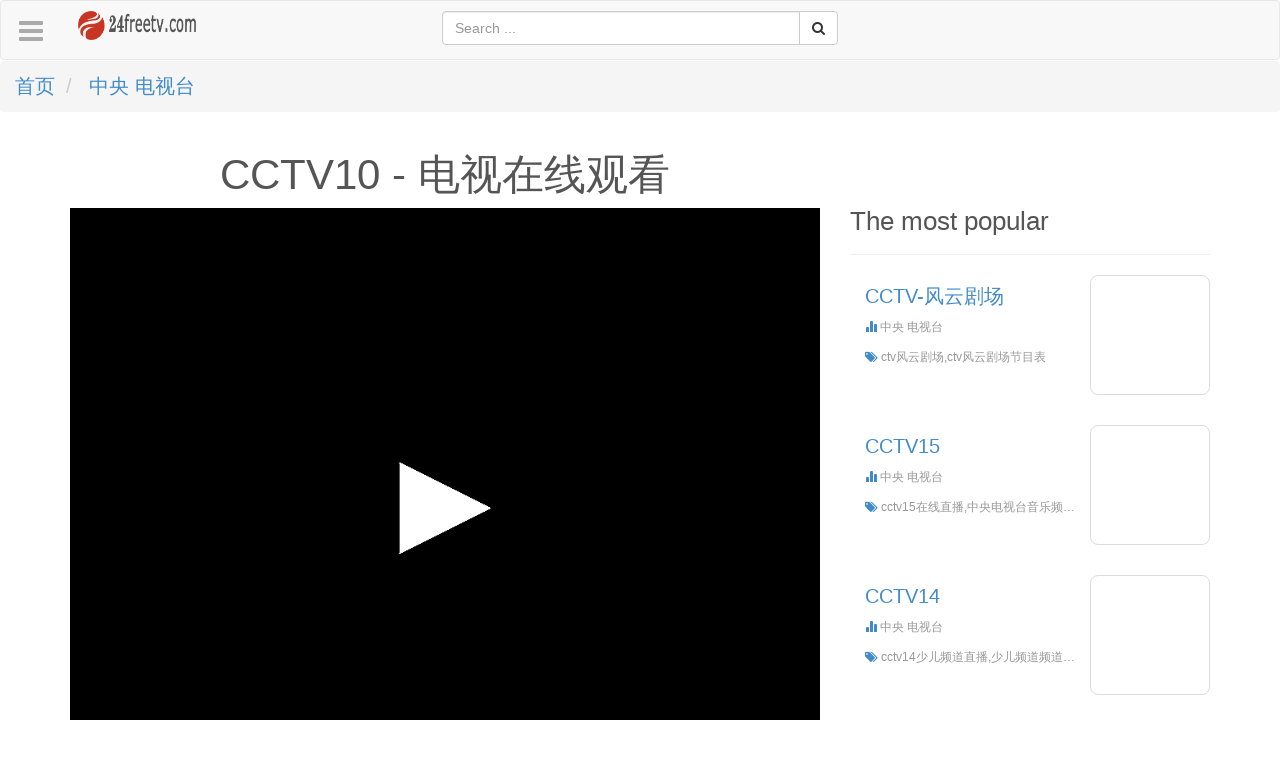

--- FILE ---
content_type: text/html; charset=UTF-8
request_url: https://www.24freetv.com/cn/tv/cctv10.html
body_size: 11055
content:

<!DOCTYPE html>
<html lang="cn">
    <head>
        <meta charset="utf-8" />
        <meta http-equiv="X-UA-Compatible" content="IE=edge" />
        <meta name="viewport" content="width=device-width, initial-scale=1.0, minimum-scale=1.0, maximum-scale=1.0, user-scalable=no" />
        <meta http-equiv="Cache-Control" content="no-transform" />
        <title>cctv10在线直播观看-cctv10在线直播电视 - 24freetv</title>
        <meta name="keywords" content="cctv10在线直播观看,cctv10直播"/>
        <meta name="description" content="cctv10在线直播观看,中国中央电视台科教频道中华人民共和国政府“科教兴国”方略，以提高国民素质为宗旨，以教育、科学、文化为题材内容的专业电视频道。"/>
        <meta name="ROBOTS" content="INDEX, FOLLOW"/>
        <link rel="canonical" href="https://www.24freetv.com/cn/tv/cctv10.html"/>
        <meta property="og:description" content="cctv10在线直播观看,中国中央电视台科教频道中华人民共和国政府“科教兴国”方略，以提高国民素质为宗旨，以教育、科学、文化为题材内容的专业电视频道。"/>
        <meta property="og:title" content="cctv10在线直播观看-cctv10在线直播电视"/>
        <meta property="og:url" content="https://www.24freetv.com/cn/tv/cctv10.html"/>
        <meta property="og:image" content="https://img.24freetv.com/upload/cctv10.jpg"/>
        <meta property="og:locale" content="cn"/>
        <meta property="og:type" content="article"/>
        <meta property="og:site_name" content="24freetv.com"/>
        <script type="application/ld+json">
            {
                "@context": "https://schema.org",
                "mainEntityOfPage": "https://www.24freetv.com/cn/tv/cctv10.html",
                "@type": "WebPage",
                "headline":"cctv10在线直播观看-cctv10在线直播电视",
                "name":"cctv10在线直播观看-cctv10在线直播电视",
                "description":"cctv10在线直播观看,中国中央电视台科教频道中华人民共和国政府“科教兴国”方略，以提高国民素质为宗旨，以教育、科学、文化为题材内容的专业电视频道。",
                "image":"https://img.24freetv.com/upload/cctv10.jpg",
                "author": {
                    "@type": "Person",
                    "name": "Robot"
                }
            }
        </script>
<link rel="alternate" hreflang="en" href="https://www.24freetv.com/tv/cctv10.html"/>
    <link rel="alternate" href="https://www.24freetv.com/cn/tv/cctv10.html" hreflang="x-default">
<link rel="alternate" hreflang="cn" href="https://www.24freetv.com/cn/tv/cctv10.html"/>
    <link rel="alternate" href="https://www.24freetv.com/cn/tv/cctv10.html" hreflang="x-default">
<link rel="alternate" hreflang="es" href="https://www.24freetv.com/es/tv/cctv10.html"/>
    <link rel="alternate" href="https://www.24freetv.com/cn/tv/cctv10.html" hreflang="x-default">
<link rel="alternate" hreflang="ar" href="https://www.24freetv.com/ar/tv/cctv10.html"/>
    <link rel="alternate" href="https://www.24freetv.com/cn/tv/cctv10.html" hreflang="x-default">
<link rel="alternate" hreflang="hi" href="https://www.24freetv.com/hi/tv/cctv10.html"/>
    <link rel="alternate" href="https://www.24freetv.com/cn/tv/cctv10.html" hreflang="x-default">
<link rel="alternate" hreflang="sw" href="https://www.24freetv.com/sw/tv/cctv10.html"/>
    <link rel="alternate" href="https://www.24freetv.com/cn/tv/cctv10.html" hreflang="x-default">
<link rel="alternate" hreflang="pt" href="https://www.24freetv.com/pt/tv/cctv10.html"/>
    <link rel="alternate" href="https://www.24freetv.com/cn/tv/cctv10.html" hreflang="x-default">
<link rel="alternate" hreflang="ru" href="https://www.24freetv.com/ru/tv/cctv10.html"/>
    <link rel="alternate" href="https://www.24freetv.com/cn/tv/cctv10.html" hreflang="x-default">
<link rel="alternate" hreflang="ja" href="https://www.24freetv.com/ja/tv/cctv10.html"/>
    <link rel="alternate" href="https://www.24freetv.com/cn/tv/cctv10.html" hreflang="x-default">
<link rel="alternate" hreflang="de" href="https://www.24freetv.com/de/tv/cctv10.html"/>
    <link rel="alternate" href="https://www.24freetv.com/cn/tv/cctv10.html" hreflang="x-default">
<link rel="alternate" hreflang="fr" href="https://www.24freetv.com/fr/tv/cctv10.html"/>
    <link rel="alternate" href="https://www.24freetv.com/cn/tv/cctv10.html" hreflang="x-default">
<link rel="alternate" hreflang="vi" href="https://www.24freetv.com/vi/tv/cctv10.html"/>
    <link rel="alternate" href="https://www.24freetv.com/cn/tv/cctv10.html" hreflang="x-default">
<link rel="alternate" hreflang="th" href="https://www.24freetv.com/th/tv/cctv10.html"/>
    <link rel="alternate" href="https://www.24freetv.com/cn/tv/cctv10.html" hreflang="x-default">
<link rel="alternate" hreflang="ko" href="https://www.24freetv.com/ko/tv/cctv10.html"/>
    <link rel="alternate" href="https://www.24freetv.com/cn/tv/cctv10.html" hreflang="x-default">
        <link rel="stylesheet" href="/statics/web/css/other.css" charset="utf-8" />
        

    <link rel="shortcut icon" href="/statics/web/ico/favicon.ico" type="image/x-icon"/>
    <link rel="stylesheet" href="/statics/web/css/bootstrap.min.css" charset="utf-8" />
    <link rel="stylesheet" href="/statics/web/css/bootstrap4.m.p.css" charset="utf-8" />

    <link rel="stylesheet" href="https://cdnjs.cloudflare.com/ajax/libs/font-awesome/3.2.1/css/font-awesome.min.css" charset="utf-8" />
    <link rel="stylesheet" href="https://cdnjs.cloudflare.com/ajax/libs/flag-icon-css/4.1.5/css/flag-icons.min.css" charset="utf-8" />
    <link rel="stylesheet" href="/statics/web/css/bootstrapSwitch.css" charset="utf-8" />
    <link rel="stylesheet" href="https://cdnjs.cloudflare.com/ajax/libs/drawer/3.2.2/css/drawer.min.css" charset="utf-8" />
    <link rel="stylesheet" href="/statics/web/css/bs-customized.css?123456" charset="utf-8" />
    <script src="https://cdnjs.cloudflare.com/ajax/libs/jquery/3.5.1/jquery.min.js"></script>
    <script src="https://cdnjs.cloudflare.com/ajax/libs/lazyload/2.0.3/lazyload-min.js" integrity="sha512-AsI20ZcrzATYNk6jHw9XywNXt2fqEX03x4hArLWhRuHTYdXFpPUhEuRgt32Akfbj5O4FR5xUxoH9gFWujpzo0w==" crossorigin="anonymous" referrerpolicy="no-referrer"></script>

 

<!--     <script data-cfasync="false" src="/sw.js"></script> -->

          <link rel="stylesheet" href="/statics/web/css/comment.css" charset="utf-8" />
    </head>
    <body class="drawer drawer--left">
            <script type='text/javascript' src='//pl16272023.highrevenuegate.com/cd/c0/95/cdc095506d7fde8dbb5decaa041dd07d.js'></script>    	<!--header-->
    <nav class="navbar navbar-default" style="line-height:0px;margin-bottom:1px">
    <div class="col-xs-2 col-sm-4 col-md-4 col-lg-4 text-left">
        <a href="javascript:void(0)" class="btn navbar-btn" id="nav-menu"></a>
        <a href="https://www.24freetv.com" title="Home" class="hidden-xs" target="_top">
            <img src="https://www.24freetv.com/statics/web/images/logo.png" class="logo-header" alt="logo" style="margin-top:10px;"/></a>
    </div>
    <!--搜索框-->
    <div class="col-xs-9 col-sm-4 col-md-4 col-lg-4">

    <div class="input-group" style="margin-top: 10px">
            <input type="text" class="form-control search-box" placeholder="Search ..."
                   id="search-box" maxlength="20" minlength="2" value=""/>
            <span class="input-group-btn">
                <button class="btn btn-default search-button" type="button" id="search-button">
                    <i class="icon-search"></i>
                </button>
            </span>
        </div>

    </div>
   
</nav>
<!-- <div style="height:95px;">-->
<!---->
<!--            <script async src="https://cse.google.com/cse.js?cx=0f23ed9940dff4268"></script>-->
<!--            <div class="gcse-search"></div>-->
<!--</div>-->


<script>
    $(function () {
        $("#search-button").click(function () {
            var keywords = $("#search-box").val();
            window.location.href = "/tv/search?keywords="+keywords+"&lg=cn";
        });
    });
</script>


    	   <!-- Nav tabs -->
    <div style="white-space: nowrap;text-overflow:ellipsis;">
        <ul class="breadcrumb">
			<li><a href="/cn.html">
                    首页                </a>
            </li>
			<li class="active">
                <a href="/cn/zhongyang">中央 电视台</a>
            </li>
		</ul>
	</div>		
        <!--headerend-->
    <div class="clearfix visible-xs-block"></div>
    <!-- container -->
    <div class="container" style="height: auto !important;">
    <div class="col-xs-12 col-sm-8 col-hg-9" id="left-block"><!-- left block -->
            <h1 class="text-center">CCTV10 - 电视在线观看</h1>
            <div  class="play_video" id="myVideo">
                <div  style="position:relative;left:50%;top:50%;border:0;width:48px;height:48px" id="play_loading">
                    <img src='/statics/web/images/loading.gif'  alt="loading"/>
                </div>
            </div>
			<div style="margin-top:5px">
				<!-- AddToAny BEGIN -->
				<div class="a2a_kit a2a_kit_size_32 a2a_default_style">
				<a class="a2a_dd" href="https://www.addtoany.com/share"></a>
				<a class="a2a_button_facebook"></a>
				<a class="a2a_button_twitter"></a>
				<a class="a2a_button_whatsapp"></a>
				<a class="a2a_button_pinterest"></a>
				<a class="a2a_button_telegram"></a>
				<a class="a2a_button_linkedin"></a>
				</div>
				<script async src="https://static.addtoany.com/menu/page.js"></script>
				<!-- AddToAny END -->
			
			</div>

             <div style="margin-top:10px;">

                            </div>
            <div style="margin-top:8px">
                <ul class="nav nav-tabs">
                                                                        <li><a href="javascript:void(0)" rel="nofollow" onclick="frame('/player/playing?id=bc3dMCz7NTzao5hbOe4inJhuc9Gw-JYvdHtptSl9fSSoM5sA9TvNxMktL-vbeldYAS5fHlJA2HzZAAzFDbzumAF5uTNz0-gr1KclbcTuhrI7dTLRQ3g-7b6HyRj-')">source1</a></li>
                                                    <li><a href="javascript:void(0)" rel="nofollow" onclick="frame('/player/playing?id=eb35Ps-leOFspwsIQ01Ev9QZSbkhklYhP_M7bwnilDNPDYW5_Jdh4XNwx3kG5TlIZeeXQfDuJJ-3mcwOG373sa2yrM8Am-CJPw')">source2</a></li>
                                                    <li><a href="javascript:void(0)" rel="nofollow" onclick="frame('/player/playing?id=f97dEHg76rUlFmp7n_fYxwOAYgQcMw2FV7lniBH6B_fNQmrnzEx7KOgIEtTS9me-IAusGRSIrwgE1vHvMcmH4oVHV6R5SsrgLeAN6-o')">source3</a></li>
                                                    <li><a href="javascript:void(0)" rel="nofollow" onclick="frame('/player/playing?id=f2ed0Md8nn6lli5wKp-2mk_K9SjBRO86v5EhWJ6gmCbgSTLtPFIBtLM97ZT7UAcstdCW001lhVD_mYPeR2C-Cn8P7osBKF3ASs2kfUMKcbhzzndLvz-Ezk88cSL27ZGn9xs4tnmMWMb4AaOH4TSPeiUjNfX4Lq7wz7EiO4M')">source4</a></li>
                                                    <li><a href="javascript:void(0)" rel="nofollow" onclick="frame('/player/playing?id=[base64]')">source5</a></li>
                                                    <li><a href="javascript:void(0)" rel="nofollow" onclick="frame('/player/playing?id=e126LwsWVcq3BzSc94oXeYsEQMMhIdwtzhP5uEN-s5QPCxd0cXP2x1-XILLJBka99GXwhL0FUqIOPLqJEzIrq9W95NNoXaMHVC8mjGsk6HFjtwtCkmt1bpofkGvXSdlhUmy8L7_OQknzJT5Fc5FwGKY')">source6</a></li>
                                                    <li><a href="javascript:void(0)" rel="nofollow" onclick="frame('/player/playing?id=d3c8RM0biBexQ7uWDBJtLDdzABxjWGeJRRC_0OSHZllz6f_aosWQQH3Cn0BdlLoRpXR4vctw_JWiiQ4V-_mlHwza2mNvTEkpbpVWffg')">source7</a></li>
                                                    <li><a href="javascript:void(0)" rel="nofollow" onclick="frame('/player/playing?id=4c20Ixm2JkqQMGNiqPXEuW9sGc_ZX1kvy_NXJKbiDj-KPMc5R1vyAKmara-ou6xSYVy3gvLWDcX9pbYxOH1PPEtiyPFXye3R9r4QV4iBGu8BBIudGj6SMYs')">source8</a></li>
                                                    <li><a href="javascript:void(0)" rel="nofollow" onclick="frame('/player/playing?id=4a77rXdzlm-O5rNT5DfgDYI3qOEXl7Zfo4G1wDJ8mz_DXG_2KNOSJGNll5OfkNHjyDFi12_bHS4KojZbbWVA-VQtI9UjvxsFF5fAg-k')">source9</a></li>
                                                    <li><a href="javascript:void(0)" rel="nofollow" onclick="frame('/player/playing?id=d505vP8dXzmnJfAYK3ScFtka95r3kpb9BLJFibdyWLjN6j1a52qp_VPLwwE07btZT1k0vxEf2jpM3eRMflqNWtglw1vbL67lGA')">source10</a></li>
                                                    <li><a href="javascript:void(0)" rel="nofollow" onclick="frame('/player/playing?id=90d9m_BB4LSwBEnPFio38Y8xeWEVPPqdshyuxC3yhoK5TOE_Wh9A-6WNbui4OYUvmek83elcfMxgd86YNVQGDJNxl-Hthovj97VIfEpQwqT_')">source11</a></li>
                                                    <li><a href="javascript:void(0)" rel="nofollow" onclick="frame('/player/playing?id=9509MDmBJXl0SzJUwfi3z8c9V3TK23cx21xcRG1X6gMeL1FXLNGqHxInhMNkYoYjBq3msR-q5TJRqoXb4htwBI95NXbAgF1RcaKK_39STOAbTh5ksg')">source12</a></li>
                                                    <li><a href="javascript:void(0)" rel="nofollow" onclick="frame('/player/playing?id=00d9z5WQwUOx4fxEjinoGCMNy3YpjqfWrAhHw4kVzio7zO6W4KGTagfPUdTYCJGOF-eEOY595OJbhB78bCHSOKdQk4bHf1OnSoE0YgSN00K8lra6ZaJXIjbeqFHB')">source13</a></li>
                                                    <li><a href="javascript:void(0)" rel="nofollow" onclick="frame('/player/playing?id=eb4ebnAG7np83FS7kBTt7DXuDpLIIZYEzyzlJTpsMG984FOoU8IjPah1ynOr_9HIZC_PR90Lu7C5twNGfHE61WYUxfcwf9smEQ')">source14</a></li>
                                                    <li><a href="javascript:void(0)" rel="nofollow" onclick="frame('/player/playing?id=fcafWWu5Px8UMPWq7XdHpKpi_dfxGkWogsbpTR4MJqUEmaclW5le9bsCl2cXscjoeNe2kmUcFEUwhGqYg2yV7fJuQSPfwfX3WRigSDQ')">source15</a></li>
                                                            </ul>
            </div>	
            <div style="margin-top:10px;">
            	                    <script type="text/javascript">
	atOptions = {
		'key' : 'ef0dc497d7aae01f50ecf1df927d33bc',
		'format' : 'iframe',
		'height' : 90,
		'width' : 728,
		'params' : {}
	};
	document.write('<scr' + 'ipt type="text/javascript" src="http' + (location.protocol === 'https:' ? 's' : '') + '://www.profitabledisplaynetwork.com/ef0dc497d7aae01f50ecf1df927d33bc/invoke.js"></scr' + 'ipt>');
</script>                
            </div>
           
            <div style="display: none">
                <ul class="nav nav-tabs" role="tablist">
                    <li role="presentation" >
                        <a data-target="#demo-desc"  aria-controls="radio-info" role="tab" data-toggle="collapse">
                            <i class="icon-info-sign"></i>
                            简介                        </a>
                    </li>
                </ul>
            </div>
            <div id="demo-desc" class="collapse d-none ">
                <h2>观看CCTV10直播</h2><p>观看CCTV10直播电视，收看全球所有直播电视频道、体育频道、新闻频道、电视台。点击您选择的电视频道，然后点击直播中的播放按钮开始播放您的视频。</p><p>欢迎来到我们的网站<strong>观看CCTV10直播</strong>。我们的电视频道服务适用于 Chrome、Safari、Egde 和 Firefox，无需插件或注册即可观看直播电视。您的电视带有免费的基于网络的程序，这是一种可用的工具，可在全球范围内运行，是在互联网上观看 CCTV10 的理想选择！<br/>你想在网上接收电视看CCTV10直播吗？没有比这更容易的了！转到我们的网站，然后单击您想观看的电视频道，例如 CCTV10。进入您选择的页面后，单击视频播放器上的播放按钮，然后直接从您的计算机或 iPhone 或 Android 移动设备上享受直播。</p><h3>如何在移动设备和计算机上免费观看CCTV10</h3><p>在网站上找到CCTV10。CCTV10 是一个可以在互联网上播放的电视频道 观看电视直播并从我们的网站上播放。兼容您 PC 上的 Firefox、Google Chrome 和 Egde，以及您智能手机上的 iPHone 和 Android 您在 PC 和移动设备上的直播电视频道 无需应用程序即可在互联网上观看 CCTV10 直播！发现我们新的互联网电视频道服务。立即观看CCTV10，无需注册！非常适合观看体育赛事（体育赛事和其他体育赛事直播），观看世界各地的电视台会让您有宾至如归的感觉！从您的互联网浏览器观看直播电视 在您的计算机上观看直播电视频道的直播、电视重播和所有可用的电视节目！无需订阅或通过直播卫星电视，您的直播电视无需订阅即可观看电视，您的直播电视指南可观看您的直播电视频道，CCTV10 直播支持的浏览器：Google Chrome Firefox Opera Edge，您最喜欢的电视可以全世界都在关注</p>            </div>
            <p class="tag-line"></p>
            <div style="margin-top:20px;">
                                    <script type="text/javascript">
	atOptions = {
		'key' : 'ef0dc497d7aae01f50ecf1df927d33bc',
		'format' : 'iframe',
		'height' : 90,
		'width' : 728,
		'params' : {}
	};
	document.write('<scr' + 'ipt type="text/javascript" src="http' + (location.protocol === 'https:' ? 's' : '') + '://www.profitabledisplaynetwork.com/ef0dc497d7aae01f50ecf1df927d33bc/invoke.js"></scr' + 'ipt>');
</script>                    &nbsp;&nbsp;&nbsp;&nbsp;&nbsp;&nbsp;&nbsp;&nbsp;&nbsp;
                            </div>

            <div style="margin-top:20px;">
                            </div>

            <!--comment-message-->
            <div>
                <section class="content-item" id="comments">
                    <div class="container">
                        <div class="row">
                            <div class="col-sm-8">
                                <form>
                                    <h3 class="pull-left"> Leave a comment</h3>
                                    <fieldset>
                                        <div class="row">
                                            <div class="form-group col-xs-12 col-sm-12 col-lg-12">
                                                <label for="message"></label>
                                                <textarea class="form-control" id="message" placeholder="Your message" required=""></textarea>
                                            </div>
                                        </div>
                                    </fieldset>
                                    <button type="button" class="btn btn-default pull-right" id ="sub_comment" style="background:#eee;">Submit</button>
                                </form>
                                <h3>0 Comments</h3>
                                                            </div>
                        </div>
                    </div>
                </section>
            </div>

            <div class="page-header">
                <h2>相关电视台</h2>
            </div>
                                                <div class="col-xs-6 col-sm-4 col-md-3 col-hg-3 radio-box "
                         title="CCTV1">
                        <div class="image-decoration">
                            <a href="https://www.24freetv.com/cn/tv/cctv1.html">
                                <div class="image-logo lazyload"  title="CCTV1"  style="background-image:url(https://img.24freetv.com/upload/cctv1.jpg);background-size:100% 100%">
                                </div>
                            </a>
                        </div>
                            <h4>
                            	<a href="https://www.24freetv.com/cn/tv/cctv1.html" target="_top" class="text-muted" title="CCTV1">CCTV1</a>
                            </h4>
                            <p class="text-muted">
                                <span class="glyphicon glyphicon-stats"></span> cctv1在线直播观看,中国中央电视台综合频道（频道呼号：CCTV-1 综合）是中国中央电视台拥有的一条以普通话为主的综合节目频道，该频道为中国中央电视台发展最早、影响力最大的综合频道。</p>
                    </div>
                                    <div class="col-xs-6 col-sm-4 col-md-3 col-hg-3 radio-box "
                         title="CCTV2">
                        <div class="image-decoration">
                            <a href="https://www.24freetv.com/cn/tv/cctv2.html">
                                <div class="image-logo lazyload"  title="CCTV2"  style="background-image:url(https://img.24freetv.com/upload/cctv2.jpg);background-size:100% 100%">
                                </div>
                            </a>
                        </div>
                            <h4>
                            	<a href="https://www.24freetv.com/cn/tv/cctv2.html" target="_top" class="text-muted" title="CCTV2">CCTV2</a>
                            </h4>
                            <p class="text-muted">
                                <span class="glyphicon glyphicon-stats"></span> cctv2在线直播电视,中国中央电视台财经频道是中国中央电视台拥有的一条以普通话广播为主的财经频道。该频道以专业财经信息为核心内容，以生活服务和消费时尚为辅助内容。</p>
                    </div>
                                    <div class="col-xs-6 col-sm-4 col-md-3 col-hg-3 radio-box "
                         title="CCTV3">
                        <div class="image-decoration">
                            <a href="https://www.24freetv.com/cn/tv/cctv3.html">
                                <div class="image-logo lazyload"  title="CCTV3"  style="background-image:url(https://img.24freetv.com/upload/cctv3.jpg);background-size:100% 100%">
                                </div>
                            </a>
                        </div>
                            <h4>
                            	<a href="https://www.24freetv.com/cn/tv/cctv3.html" target="_top" class="text-muted" title="CCTV3">CCTV3</a>
                            </h4>
                            <p class="text-muted">
                                <span class="glyphicon glyphicon-stats"></span> cctv3在线直播电视台,cctv3频道是中国中央电视台拥有的一条以普通话广播为主的综艺频道，该频道为中国中央电视台以娱乐节目为主的专业频道，该频道为中国中央电视台影响力最大、最专业的综艺频道。</p>
                    </div>
                                    <div class="col-xs-6 col-sm-4 col-md-3 col-hg-3 radio-box "
                         title="CCTV4">
                        <div class="image-decoration">
                            <a href="https://www.24freetv.com/cn/tv/cctv4.html">
                                <div class="image-logo lazyload"  title="CCTV4"  style="background-image:url(https://img.24freetv.com/upload/cctv4.jpg);background-size:100% 100%">
                                </div>
                            </a>
                        </div>
                            <h4>
                            	<a href="https://www.24freetv.com/cn/tv/cctv4.html" target="_top" class="text-muted" title="CCTV4">CCTV4</a>
                            </h4>
                            <p class="text-muted">
                                <span class="glyphicon glyphicon-stats"></span> cctv4在线直播观看,在线直播电视频道以新闻节目为主导，及时、客观、深入地报道和评述国内和国际新闻，同时向观众提供娱乐、教育、资讯等多方面的综合服务。</p>
                    </div>
                                    <div class="col-xs-6 col-sm-4 col-md-3 col-hg-3 radio-box "
                         title="CCTV5">
                        <div class="image-decoration">
                            <a href="https://www.24freetv.com/cn/tv/cctv5pindao.html">
                                <div class="image-logo lazyload"  title="CCTV5"  style="background-image:url(https://img.24freetv.com/upload/cctv5pindao.jpg);background-size:100% 100%">
                                </div>
                            </a>
                        </div>
                            <h4>
                            	<a href="https://www.24freetv.com/cn/tv/cctv5pindao.html" target="_top" class="text-muted" title="CCTV5">CCTV5</a>
                            </h4>
                            <p class="text-muted">
                                <span class="glyphicon glyphicon-stats"></span> cctv5在线直播无插件,cctv5在线直播电视频道是国内创办最早、规模最大、拥有世界众多顶级赛事国内独家报道权的专业体育频道。</p>
                    </div>
                                    <div class="col-xs-6 col-sm-4 col-md-3 col-hg-3 radio-box "
                         title="CCTV6">
                        <div class="image-decoration">
                            <a href="https://www.24freetv.com/cn/tv/cctv6.html">
                                <div class="image-logo lazyload"  title="CCTV6"  style="background-image:url(https://img.24freetv.com/upload/cctv6.jpg);background-size:100% 100%">
                                </div>
                            </a>
                        </div>
                            <h4>
                            	<a href="https://www.24freetv.com/cn/tv/cctv6.html" target="_top" class="text-muted" title="CCTV6">CCTV6</a>
                            </h4>
                            <p class="text-muted">
                                <span class="glyphicon glyphicon-stats"></span> cctv6在线直播,电影频道每天播出9部中、外影片和各类动画片、美术片、科教片、纪录片、专题片等，播出时间达24个小时。</p>
                    </div>
                                    <div class="col-xs-6 col-sm-4 col-md-3 col-hg-3 radio-box "
                         title="CCTV7">
                        <div class="image-decoration">
                            <a href="https://www.24freetv.com/cn/tv/cctv7.html">
                                <div class="image-logo lazyload"  title="CCTV7"  style="background-image:url(https://img.24freetv.com/upload/cctv7.jpg);background-size:100% 100%">
                                </div>
                            </a>
                        </div>
                            <h4>
                            	<a href="https://www.24freetv.com/cn/tv/cctv7.html" target="_top" class="text-muted" title="CCTV7">CCTV7</a>
                            </h4>
                            <p class="text-muted">
                                <span class="glyphicon glyphicon-stats"></span> cctv7在线直播观看,cctv7在线直播最初是中国中央电视台少儿·军事·农业·科技频道，是中国中央电视台拥有的一条以普通话广播的公共服务频道。</p>
                    </div>
                                    <div class="col-xs-6 col-sm-4 col-md-3 col-hg-3 radio-box "
                         title="CCTV8">
                        <div class="image-decoration">
                            <a href="https://www.24freetv.com/cn/tv/cctv8.html">
                                <div class="image-logo lazyload"  title="CCTV8"  style="background-image:url(https://img.24freetv.com/upload/cctv8.jpg);background-size:100% 100%">
                                </div>
                            </a>
                        </div>
                            <h4>
                            	<a href="https://www.24freetv.com/cn/tv/cctv8.html" target="_top" class="text-muted" title="CCTV8">CCTV8</a>
                            </h4>
                            <p class="text-muted">
                                <span class="glyphicon glyphicon-stats"></span> cctv8在线直播电视,CCTV-8在剧目选择上采取本土与海外结合、自制与采购并举，为广大观众提供多元化的电视剧节目，实现剧目播放多类型、多风格、多层次，雅俗共赏，老少皆宜。</p>
                    </div>
                                    <div class="col-xs-6 col-sm-4 col-md-3 col-hg-3 radio-box "
                         title="CCTV9">
                        <div class="image-decoration">
                            <a href="https://www.24freetv.com/cn/tv/cctvjilu.html">
                                <div class="image-logo lazyload"  title="CCTV9"  style="background-image:url(https://img.24freetv.com/upload/cctv9.jpg);background-size:100% 100%">
                                </div>
                            </a>
                        </div>
                            <h4>
                            	<a href="https://www.24freetv.com/cn/tv/cctvjilu.html" target="_top" class="text-muted" title="CCTV9">CCTV9</a>
                            </h4>
                            <p class="text-muted">
                                <span class="glyphicon glyphicon-stats"></span> cctv9在线直播,cctv9在线直播在线直播电视是中国中央电视台拥有的两条以播放纪录片为主的频道，分为中文纪录频道（中文版）和英语纪录频道（英文版），为中国中央电视台开播的以全天24小时不间断播放纪</p>
                    </div>
                                    <div class="col-xs-6 col-sm-4 col-md-3 col-hg-3 radio-box "
                         title="CCTV10">
                        <div class="image-decoration">
                            <a href="https://www.24freetv.com/cn/tv/cctv10.html">
                                <div class="image-logo lazyload"  title="CCTV10"  style="background-image:url(https://img.24freetv.com/upload/cctv10.jpg);background-size:100% 100%">
                                </div>
                            </a>
                        </div>
                            <h4>
                            	<a href="https://www.24freetv.com/cn/tv/cctv10.html" target="_top" class="text-muted" title="CCTV10">CCTV10</a>
                            </h4>
                            <p class="text-muted">
                                <span class="glyphicon glyphicon-stats"></span> cctv10在线直播观看,中国中央电视台科教频道中华人民共和国政府“科教兴国”方略，以提高国民素质为宗旨，以教育、科学、文化为题材内容的专业电视频道。</p>
                    </div>
                                    <div class="col-xs-6 col-sm-4 col-md-3 col-hg-3 radio-box "
                         title="CCTV11">
                        <div class="image-decoration">
                            <a href="https://www.24freetv.com/cn/tv/cctv11.html">
                                <div class="image-logo lazyload"  title="CCTV11"  style="background-image:url(https://img.24freetv.com/upload/cctv11.jpg);background-size:100% 100%">
                                </div>
                            </a>
                        </div>
                            <h4>
                            	<a href="https://www.24freetv.com/cn/tv/cctv11.html" target="_top" class="text-muted" title="CCTV11">CCTV11</a>
                            </h4>
                            <p class="text-muted">
                                <span class="glyphicon glyphicon-stats"></span> cctv11在线直播观看,cctv11戏曲频道全天24小时不间断滚动播出，是中国覆盖面最广、影响力、最大的专业性戏曲频道。</p>
                    </div>
                                    <div class="col-xs-6 col-sm-4 col-md-3 col-hg-3 radio-box "
                         title="CCTV12">
                        <div class="image-decoration">
                            <a href="https://www.24freetv.com/cn/tv/cctv12.html">
                                <div class="image-logo lazyload"  title="CCTV12"  style="background-image:url(https://img.24freetv.com/upload/cctv12.jpg);background-size:100% 100%">
                                </div>
                            </a>
                        </div>
                            <h4>
                            	<a href="https://www.24freetv.com/cn/tv/cctv12.html" target="_top" class="text-muted" title="CCTV12">CCTV12</a>
                            </h4>
                            <p class="text-muted">
                                <span class="glyphicon glyphicon-stats"></span> cctv12在线直播观看,社会与法频道将努力做到贴近实际、贴近生活，努力做到好看、有用。它将依托中央电视台长期积累的传播资源，以社会、道德、法律等为主要内容，以新闻、专题、访谈、现场直</p>
                    </div>
                                        <div class="clearfix visible-xs-block"></div>
        </div>
        <!-- left block -->
        <div class="col-xs-12 col-sm-4 col-hg-3" id="right-block"
             style="height: auto !important; min-height: 0px !important;">
            <!-- right block -->
            <div class="hidden-xs">
                                	<script type="text/javascript">
	atOptions = {
		'key' : '1b78f919af5f7131fb85f49267da70ee',
		'format' : 'iframe',
		'height' : 250,
		'width' : 300,
		'params' : {}
	};
	document.write('<scr' + 'ipt type="text/javascript" src="http' + (location.protocol === 'https:' ? 's' : '') + '://www.profitabledisplaynetwork.com/1b78f919af5f7131fb85f49267da70ee/invoke.js"></scr' + 'ipt>');
</script>                    <br/>
                    <script async="async" data-cfasync="false" src="//pl16271079.highrevenuegate.com/79d2db089d10214802ed263a707b766e/invoke.js"></script>
<div id="container-79d2db089d10214802ed263a707b766e"></div>                            </div>
             <div class="page-header hidden-xs"><h3>The most popular</h3></div>    
                            
                    <div class="radio-box  clearfix hidden-xs" title="CCTV-风云剧场">
                        <div class="col-xs-8 ">
                            <h4>
                                <a href="https://www.24freetv.com/cn/tv/xinkedongman.html" target="_top" class="" title="CCTV-风云剧场">CCTV-风云剧场</a>
                            </h4>
                            <p class="text-muted">
                                <span class="glyphicon glyphicon-stats text-primary"></span> 中央 电视台</p>
                            <p class="text-muted hidden-sm"><i class="icon-tags text-primary"></i> ctv风云剧场,ctv风云剧场节目表</p>
                        </div>
                        <div class="image-decoration col-xs-4 ">
                            <a href="https://www.24freetv.com/cn/tv/xinkedongman.html" target="_top" class="" title="CCTV-风云剧场">
                                <div class="image-logo lazyload" title="CCTV-风云剧场" style="background-image:url(https://img.24freetv.com/upload/xinkedongman.jpg);background-size:100% 100%">
                                </div>
                            </a>
                        </div>
                    </div>
                
                    <div class="radio-box  clearfix hidden-xs" title="CCTV15">
                        <div class="col-xs-8 ">
                            <h4>
                                <a href="https://www.24freetv.com/cn/tv/cctv15.html" target="_top" class="" title="CCTV15">CCTV15</a>
                            </h4>
                            <p class="text-muted">
                                <span class="glyphicon glyphicon-stats text-primary"></span> 中央 电视台</p>
                            <p class="text-muted hidden-sm"><i class="icon-tags text-primary"></i> cctv15在线直播,中央电视台音乐频道cctv15以播出中外古典音乐和世界各民族音乐以及流行音乐为主要内容，大力弘扬中国民族音乐。</p>
                        </div>
                        <div class="image-decoration col-xs-4 ">
                            <a href="https://www.24freetv.com/cn/tv/cctv15.html" target="_top" class="" title="CCTV15">
                                <div class="image-logo lazyload" title="CCTV15" style="background-image:url(https://img.24freetv.com/upload/cctv15.jpg);background-size:100% 100%">
                                </div>
                            </a>
                        </div>
                    </div>
                
                    <div class="radio-box  clearfix hidden-xs" title="CCTV14">
                        <div class="col-xs-8 ">
                            <h4>
                                <a href="https://www.24freetv.com/cn/tv/cctvchild.html" target="_top" class="" title="CCTV14">CCTV14</a>
                            </h4>
                            <p class="text-muted">
                                <span class="glyphicon glyphicon-stats text-primary"></span> 中央 电视台</p>
                            <p class="text-muted hidden-sm"><i class="icon-tags text-primary"></i> cctv14少儿频道直播,少儿频道频道的核心理念是尊重、支持、引导、快乐。即尊重少年儿童权益；支持少年儿童发掘自身潜能；引导少年儿童健康成长，让每个孩子都有最佳的人生开端，都有欢乐无限</p>
                        </div>
                        <div class="image-decoration col-xs-4 ">
                            <a href="https://www.24freetv.com/cn/tv/cctvchild.html" target="_top" class="" title="CCTV14">
                                <div class="image-logo lazyload" title="CCTV14" style="background-image:url(https://img.24freetv.com/upload/cctvchild.jpg);background-size:100% 100%">
                                </div>
                            </a>
                        </div>
                    </div>
                
                    <div class="radio-box  clearfix hidden-xs" title="CCTV13">
                        <div class="col-xs-8 ">
                            <h4>
                                <a href="https://www.24freetv.com/cn/tv/cctv13.html" target="_top" class="" title="CCTV13">CCTV13</a>
                            </h4>
                            <p class="text-muted">
                                <span class="glyphicon glyphicon-stats text-primary"></span> 中央 电视台</p>
                            <p class="text-muted hidden-sm"><i class="icon-tags text-primary"></i> cctv13在线直播电视台,在线直播电视是中国大陆第一个全天24小时直播的新闻频道，一个全天专业播送新闻、评论、访谈的电视纯专业新闻频道。</p>
                        </div>
                        <div class="image-decoration col-xs-4 ">
                            <a href="https://www.24freetv.com/cn/tv/cctv13.html" target="_top" class="" title="CCTV13">
                                <div class="image-logo lazyload" title="CCTV13" style="background-image:url(https://img.24freetv.com/upload/cctv13.jpg);background-size:100% 100%">
                                </div>
                            </a>
                        </div>
                    </div>
                
                    <div class="radio-box  clearfix hidden-xs" title="CCTV12">
                        <div class="col-xs-8 ">
                            <h4>
                                <a href="https://www.24freetv.com/cn/tv/cctv12.html" target="_top" class="" title="CCTV12">CCTV12</a>
                            </h4>
                            <p class="text-muted">
                                <span class="glyphicon glyphicon-stats text-primary"></span> 中央 电视台</p>
                            <p class="text-muted hidden-sm"><i class="icon-tags text-primary"></i> cctv12在线直播观看,社会与法频道将努力做到贴近实际、贴近生活，努力做到好看、有用。它将依托中央电视台长期积累的传播资源，以社会、道德、法律等为主要内容，以新闻、专题、访谈、现场直</p>
                        </div>
                        <div class="image-decoration col-xs-4 ">
                            <a href="https://www.24freetv.com/cn/tv/cctv12.html" target="_top" class="" title="CCTV12">
                                <div class="image-logo lazyload" title="CCTV12" style="background-image:url(https://img.24freetv.com/upload/cctv12.jpg);background-size:100% 100%">
                                </div>
                            </a>
                        </div>
                    </div>
                                        <div class="clearfix visible-xs-block"></div>
            <div class="hidden-xs text-center" id="back-to-top" style="display: none;">
                <a href="javascript:scroll(0,0)" class="btn btn-default btn-sm" title="回到顶部">
                    <i class="icon-arrow-up icon-2x"></i>
                </a>
            </div>
        </div>
    </div>
    <!-- container left -->
    <div class="global-menu">
    <a role="button" class="btn"><i class="icon-reorder icon-2x"></i></a>
</div>
<header role="banner">
    <nav class="drawer-nav" role="navigation">
        <ul class="drawer-menu">
            <li><a href="https://www.24freetv.com" class="drawer-menu-item" target="_top">
                    <i class="glyphicon-log-in icon-th-large text-danger"></i>
                    <strong>24freetv.com </strong></a>
            </li>
            <li>
                <a class="drawer-menu-item" href="/en/radio" target="_top">
                    <i class="icon-rss icon-large text-danger"></i> Radio stations</a>
            </li>

        

            <li><a href="" class="drawer-menu-item" target="_top">
                    <i class="glyphicon glyphicon-stats big text-danger"></i>
                    <strong>Language &raquo;</strong>
                </a>
            </li>

            <li>
                                    <div class="col-xs-6">
                        <a class="btn text-muted" href="/tv/cctv10.html" target="_top" title="English">
                            <span class="flag-icon flag-icon-us"></span> English                        </a>

                    </div>
                                    <div class="col-xs-6">
                        <a class="btn text-muted" href="/cn/tv/cctv10.html" target="_top" title="简体中文">
                            <span class="flag-icon flag-icon-cn"></span> 简体中文                        </a>

                    </div>
                                    <div class="col-xs-6">
                        <a class="btn text-muted" href="/es/tv/cctv10.html" target="_top" title="Español">
                            <span class="flag-icon flag-icon-es"></span> Español                        </a>

                    </div>
                                    <div class="col-xs-6">
                        <a class="btn text-muted" href="/ar/tv/cctv10.html" target="_top" title="العربية">
                            <span class="flag-icon flag-icon-ar"></span> العربية                        </a>

                    </div>
                                    <div class="col-xs-6">
                        <a class="btn text-muted" href="/hi/tv/cctv10.html" target="_top" title="हिन्दी">
                            <span class="flag-icon flag-icon-ar"></span> हिन्दी                        </a>

                    </div>
                                    <div class="col-xs-6">
                        <a class="btn text-muted" href="/sw/tv/cctv10.html" target="_top" title="swahili">
                            <span class="flag-icon flag-icon-se"></span> swahili                        </a>

                    </div>
                                    <div class="col-xs-6">
                        <a class="btn text-muted" href="/pt/tv/cctv10.html" target="_top" title="Português">
                            <span class="flag-icon flag-icon-pt"></span> Português                        </a>

                    </div>
                                    <div class="col-xs-6">
                        <a class="btn text-muted" href="/ru/tv/cctv10.html" target="_top" title="Русский">
                            <span class="flag-icon flag-icon-ru"></span> Русский                        </a>

                    </div>
                                    <div class="col-xs-6">
                        <a class="btn text-muted" href="/ja/tv/cctv10.html" target="_top" title="日本語">
                            <span class="flag-icon flag-icon-jp"></span> 日本語                        </a>

                    </div>
                                    <div class="col-xs-6">
                        <a class="btn text-muted" href="/de/tv/cctv10.html" target="_top" title="Deutsch">
                            <span class="flag-icon flag-icon-de"></span> Deutsch                        </a>

                    </div>
                                    <div class="col-xs-6">
                        <a class="btn text-muted" href="/fr/tv/cctv10.html" target="_top" title="Français">
                            <span class="flag-icon flag-icon-fr"></span> Français                        </a>

                    </div>
                                    <div class="col-xs-6">
                        <a class="btn text-muted" href="/vi/tv/cctv10.html" target="_top" title="Tiếng Việt">
                            <span class="flag-icon flag-icon-vi"></span> Tiếng Việt                        </a>

                    </div>
                                    <div class="col-xs-6">
                        <a class="btn text-muted" href="/th/tv/cctv10.html" target="_top" title="ภาษาไทย">
                            <span class="flag-icon flag-icon-th"></span> ภาษาไทย                        </a>

                    </div>
                                    <div class="col-xs-6">
                        <a class="btn text-muted" href="/ko/tv/cctv10.html" target="_top" title="한국어">
                            <span class="flag-icon flag-icon-kr"></span> 한국어                        </a>

                    </div>
                            </li>
            <div class="clearfix visible-xs-block"></div>
            <li><a href="/tv/all-country?lg=cn" class="drawer-menu-item" target="_top">
                    <i class="icon-globe icon-large text-danger"></i> <strong>Countries &raquo;</strong></a>
            </li>
            <li>
                                    <div class="col-xs-6">
                        <a class="btn text-muted" href="https://www.24freetv.com/cn/USA" target="_top" title="美国">
                            <span class="flag-icon flag-icon-us"></span>美国</a>
                    </div>
                                    <div class="col-xs-6">
                        <a class="btn text-muted" href="https://www.24freetv.com/cn/China" target="_top" title="中国">
                            <span class="flag-icon flag-icon-cn"></span>中国</a>
                    </div>
                                    <div class="col-xs-6">
                        <a class="btn text-muted" href="https://www.24freetv.com/cn/Korea" target="_top" title="韩国">
                            <span class="flag-icon flag-icon-kr"></span>韩国</a>
                    </div>
                                    <div class="col-xs-6">
                        <a class="btn text-muted" href="https://www.24freetv.com/cn/Japan" target="_top" title="日本">
                            <span class="flag-icon flag-icon-jp"></span>日本</a>
                    </div>
                                    <div class="col-xs-6">
                        <a class="btn text-muted" href="https://www.24freetv.com/cn/Germany" target="_top" title="德国">
                            <span class="flag-icon flag-icon-de"></span>德国</a>
                    </div>
                                    <div class="col-xs-6">
                        <a class="btn text-muted" href="https://www.24freetv.com/cn/France" target="_top" title="法国">
                            <span class="flag-icon flag-icon-fr"></span>法国</a>
                    </div>
                                    <div class="col-xs-6">
                        <a class="btn text-muted" href="https://www.24freetv.com/cn/Malaysia" target="_top" title="马来西亚">
                            <span class="flag-icon flag-icon-my"></span>马来西亚</a>
                    </div>
                                    <div class="col-xs-6">
                        <a class="btn text-muted" href="https://www.24freetv.com/cn/Italy" target="_top" title="意大利">
                            <span class="flag-icon flag-icon-it"></span>意大利</a>
                    </div>
                                    <div class="col-xs-6">
                        <a class="btn text-muted" href="https://www.24freetv.com/cn/Russia" target="_top" title="俄罗斯">
                            <span class="flag-icon flag-icon-ru"></span>俄罗斯</a>
                    </div>
                                    <div class="col-xs-6">
                        <a class="btn text-muted" href="https://www.24freetv.com/cn/India" target="_top" title="印度">
                            <span class="flag-icon flag-icon-in"></span>印度</a>
                    </div>
                                    <div class="col-xs-6">
                        <a class="btn text-muted" href="https://www.24freetv.com/cn/England" target="_top" title="英国">
                            <span class="flag-icon flag-icon-gb"></span>英国</a>
                    </div>
                                    <div class="col-xs-6">
                        <a class="btn text-muted" href="https://www.24freetv.com/cn/Australia" target="_top" title="澳大利亚">
                            <span class="flag-icon flag-icon-au"></span>澳大利亚</a>
                    </div>
                                    <div class="col-xs-6">
                        <a class="btn text-muted" href="https://www.24freetv.com/cn/Turkey" target="_top" title="土耳其">
                            <span class="flag-icon flag-icon-tr"></span>土耳其</a>
                    </div>
                                    <div class="col-xs-6">
                        <a class="btn text-muted" href="https://www.24freetv.com/cn/Israel" target="_top" title="以色列">
                            <span class="flag-icon flag-icon-il"></span>以色列</a>
                    </div>
                                    <div class="col-xs-6">
                        <a class="btn text-muted" href="https://www.24freetv.com/cn/Brazil" target="_top" title="巴西">
                            <span class="flag-icon flag-icon-br"></span>巴西</a>
                    </div>
                                    <div class="col-xs-6">
                        <a class="btn text-muted" href="https://www.24freetv.com/cn/Iran" target="_top" title="伊朗">
                            <span class="flag-icon flag-icon-ir"></span>伊朗</a>
                    </div>
                                    <div class="col-xs-6">
                        <a class="btn text-muted" href="https://www.24freetv.com/cn/Pakistan" target="_top" title="巴基斯坦">
                            <span class="flag-icon flag-icon-pk"></span>巴基斯坦</a>
                    </div>
                                    <div class="col-xs-6">
                        <a class="btn text-muted" href="https://www.24freetv.com/cn/Egypt" target="_top" title="埃及">
                            <span class="flag-icon flag-icon-eg"></span>埃及</a>
                    </div>
                                    <div class="col-xs-6">
                        <a class="btn text-muted" href="https://www.24freetv.com/cn/Indonesia" target="_top" title="印度尼西亚">
                            <span class="flag-icon flag-icon-id"></span>印度尼西亚</a>
                    </div>
                                    <div class="col-xs-6">
                        <a class="btn text-muted" href="https://www.24freetv.com/cn/Thailand" target="_top" title="泰国">
                            <span class="flag-icon flag-icon-th"></span>泰国</a>
                    </div>
                                    <div class="col-xs-6">
                        <a class="btn text-muted" href="https://www.24freetv.com/cn/Ukraine" target="_top" title="乌克兰">
                            <span class="flag-icon flag-icon-ua"></span>乌克兰</a>
                    </div>
                                    <div class="col-xs-6">
                        <a class="btn text-muted" href="https://www.24freetv.com/cn/poland" target="_top" title="波兰">
                            <span class="flag-icon flag-icon-pl"></span>波兰</a>
                    </div>
                                    <div class="col-xs-6">
                        <a class="btn text-muted" href="https://www.24freetv.com/cn/Philippines" target="_top" title="菲律宾">
                            <span class="flag-icon flag-icon-ph"></span>菲律宾</a>
                    </div>
                                    <div class="col-xs-6">
                        <a class="btn text-muted" href="https://www.24freetv.com/cn/Canada" target="_top" title="加拿大">
                            <span class="flag-icon flag-icon-ca"></span>加拿大</a>
                    </div>
                                    <div class="col-xs-6">
                        <a class="btn text-muted" href="https://www.24freetv.com/cn/Saudi_Arabia" target="_top" title="沙特阿拉伯">
                            <span class="flag-icon flag-icon-sa"></span>沙特阿拉伯</a>
                    </div>
                                    <div class="col-xs-6">
                        <a class="btn text-muted" href="https://www.24freetv.com/cn/Sweden" target="_top" title="瑞典">
                            <span class="flag-icon flag-icon-se"></span>瑞典</a>
                    </div>
                                    <div class="col-xs-6">
                        <a class="btn text-muted" href="https://www.24freetv.com/cn/Spain" target="_top" title="西班牙">
                            <span class="flag-icon flag-icon-es"></span>西班牙</a>
                    </div>
                                    <div class="col-xs-6">
                        <a class="btn text-muted" href="https://www.24freetv.com/cn/Chile" target="_top" title="智利">
                            <span class="flag-icon flag-icon-ch"></span>智利</a>
                    </div>
                            </li>
            <div class="clearfix visible-xs-block"></div>
        </ul>
    </nav>
</header>
<!-- container locations -->
    <!--footer-->
    <nav class="navbar navbar-default navbar-static-bottom">
    <div class="container">
        <ul class="nav navbar-nav">
                <li><a href="https://www.24freetv.com" rel="nofollow">Home</a></li>
                <li><a href="https://www.24freetv.com/introduce/about" rel="nofollow" >About</a></li>
                <li><a href="https://www.24freetv.com/introduce/privacy" rel="nofollow">Privacy</a></li>
            </ul>
    </div>
</nav>





    <!--footer end -->
    <!-- container left end -->
    <script src="https://cdnjs.cloudflare.com/ajax/libs/iScroll/5.2.0/iscroll.min.js"></script>
<script src="https://cdnjs.cloudflare.com/ajax/libs/drawer/3.2.2/js/drawer.min.js"></script>
<!-- <script type="text/javascript" src="https://platform-api.sharethis.com/js/sharethis.js#property=60750dc01ec66e0011e92ed0&product=sticky-share-buttons" async="async"></script>
 -->
<!-- Google tag (gtag.js) -->
<script async src="https://www.googletagmanager.com/gtag/js?id=G-WQHJW18QS5"></script>
<script>
    window.dataLayer = window.dataLayer || [];
    function gtag(){dataLayer.push(arguments);}
    gtag('js', new Date());

    gtag('config', 'G-WQHJW18QS5');
</script>
<div style="display:none">
<script>
!function(p){"use strict";!function(t){var s=window,e=document,i=p,c="".concat("https:"===e.location.protocol?"https://":"http://","sdk.51.la/js-sdk-pro.min.js"),n=e.createElement("script"),r=e.getElementsByTagName("script")[0];n.type="text/javascript",n.setAttribute("charset","UTF-8"),n.async=!0,n.src=c,n.id="LA_COLLECT",i.d=n;var o=function(){s.LA.ids.push(i)};s.LA?s.LA.ids&&o():(s.LA=p,s.LA.ids=[],o()),r.parentNode.insertBefore(n,r)}()}({id:"JZZctcV6W8tAxxNA",ck:"JZZctcV6W8tAxxNA"});
</script>
<script type='text/javascript' src='https://platform-api.sharethis.com/js/sharethis.js#property=60750dc01ec66e0011e92ed0&product=sticky-share-buttons' async='async'></script>




</div>

<div>
</div>




    <script>

        $(document).ready(function() {
            $('.drawer').drawer({
                iscroll:{mouseWheel: true,	scrollbars: true}
            });
        });
        $('.global-menu > a.btn').click(function(){
            $('.drawer-menu').css('transform','translate(0px, 0px)');
            $('.drawer').drawer('toggle');
        });
        $('.global-menu-1 > a.btn').click(function(){
            $('.drawer').drawer('toggle');
        });

        $('#show-more-locations').click(function(){
            $(this).parent().hide();
            $('.location-hidden').show();
        });
        $('#show-less-locations').click(function(){
            $('.location-hidden').hide();
            $('#show-more-locations').parent().show();
        });$('#show-more-languages').click(function(){
            $(this).parent().hide();
            $('.language-hidden').show();
        });
        $("#sub_comment").click(function () {

           var language_type = 'cn';
           var detail_id  = 'cctv10';
           var message = $("#message").val();
            $.ajax({
                url:  "/comment/add",
                type: "post",
                dataType: "json",
                data: {"language_type":language_type,"detail_id":detail_id,"comment":message},
                success: function (res) {
                    if (res.code == 0) {
                        alert(res.msg);
                        location.reload();
                    }
                }
            });
        });
  </script>
   <script src="/statics/web/js/play.js?1234"></script>
    <script>
        frame("/player/index?id=c68c3bJCOb6ClxPRAof6Q7qMTLHk2hv4W0gi6gY75Q");
    </script>
    <script type="text/javascript">
    	$('#left-block').delegate('.radio-box','mouseover', function(){
		if($(this).hasClass('premium')){
			$(this).find('.image-decoration').css({'border': '#337ab7 4px dashed'});
		}else{
			$(this).find('.image-decoration').css({'border': '#337ab7 4px solid'});
		}
    		$(this).find('p').css({'color': '#337ab7'});
    		$(this).find('a').removeClass('text-muted');
    		$(this).find('h4').addClass('strong');
		});
		$('#left-block').delegate('.radio-box', 'mouseout', function(){
			if($(this).hasClass('premium')){
				$(this).find('.image-decoration').css({'border':'#ddd 1px dashed'});
			}else{
				$(this).find('.image-decoration').css({'border':'#ddd 1px solid'});
			}
			$(this).find('p').css({'color':'#999'});
			$(this).find('a').addClass('text-muted');
			$(this).find('h4').removeClass('strong');
		});
		$('#left-block').delegate('.radio-box','click',function(){
			top.location.href=$(this).find('a').attr('href');
		});
		$('#right-block').delegate('.radio-box','mouseover',function(){
			$(this).css({'border-left': '#337ab7 8px solid','margin-left':'-8px'});
			$(this).find('h4').addClass('strong');

		});
		$('#right-block').delegate('.radio-box', 'mouseout', function(){
			$(this).css({'border-left':'none','margin-left':'0'});
			$(this).find('h4').removeClass('strong');
		});
		$('#right-block').delegate('.radio-box','click',function(){
			top.location.href=$(this).find('a').attr('href');
		});
    </script>
    </body>
</html>







--- FILE ---
content_type: text/html; charset=UTF-8
request_url: https://www.24freetv.com/player/index?id=c68c3bJCOb6ClxPRAof6Q7qMTLHk2hv4W0gi6gY75Q
body_size: -127
content:

<a href="https://www.yangshipin.cn/tv/home?pid=600001805" target="_blank" rel="noreferrer">
                <div style="background:black;display:flex;height:100vh">
                    <img src="/tv_player/player/img/loading.gif" style="margin: auto;position: absolute;top: 0;left: 0;bottom: 0;right:0;width: 105px"/>    
                </div></a>

--- FILE ---
content_type: text/html; charset=UTF-8
request_url: https://www.24freetv.com/player/index?id=c68c3bJCOb6ClxPRAof6Q7qMTLHk2hv4W0gi6gY75Q
body_size: -195
content:

<a href="https://www.yangshipin.cn/tv/home?pid=600001805" target="_blank" rel="noreferrer">
                <div style="background:black;display:flex;height:100vh">
                    <img src="/tv_player/player/img/loading.gif" style="margin: auto;position: absolute;top: 0;left: 0;bottom: 0;right:0;width: 105px"/>    
                </div></a>

--- FILE ---
content_type: text/css
request_url: https://www.24freetv.com/statics/web/css/other.css
body_size: -223
content:
#myVideo{
    height: 600px;
    background: black;
}
.text-center{
    white-space:nowrap;
    overflow:hidden;
    text-overflow:ellipsis;
}
@media (max-width: 768px) {
    .text-center{
        font-size: 20px;
        white-space:nowrap;
        overflow:hidden;
        text-overflow:ellipsis;
    }
    #myVideo{
        height: 300px;
        background: black;
    }
}

--- FILE ---
content_type: text/css
request_url: https://www.24freetv.com/statics/web/css/comment.css
body_size: 183
content:
.content-item {
    padding:30px 0;
    background-color:#FFFFFF;
}

.content-item.grey {
    background-color:#F0F0F0;
    padding:50px 0;
    height:100%;
}

.content-item h2 {
    font-weight:700;
    font-size:35px;
    line-height:45px;
    text-transform:uppercase;
    margin:20px 0;
}

.content-item h3 {
    font-weight:400;
    font-size:20px;
    color:#555555;
    margin:10px 0 15px;
    padding:0;
}

.content-headline {
    height:1px;
    text-align:center;
    margin:20px 0 70px;
}

.content-headline h2 {
    background-color:#FFFFFF;
    display:inline-block;
    margin:-20px auto 0;
    padding:0 20px;
}

.grey .content-headline h2 {
    background-color:#F0F0F0;
}

.content-headline h3 {
    font-size:14px;
    color:#AAAAAA;
    display:block;
}


#comments {
    /*box-shadow: 0 -1px 6px 1px rgba(0,0,0,0.1);*/
    /*background-color:#FFFFFF;*/
}

#comments form {
    margin-bottom:30px;
}

#comments .btn {
    margin-top:7px;
}

#comments form fieldset {
    clear:both;
}

#comments form textarea {
    height:100px;
}

#comments .media {
    border-top:1px dashed #DDDDDD;
    padding:20px 0;
    margin:0;
}

#comments .media > .pull-left {
    margin-right:20px;
}

#comments .media img {
    max-width:100px;
}

#comments .media h4 {
    margin:0 0 10px;
}

#comments .media h4 span {
    font-size:14px;
    float:right;
    color:#999999;
}

#comments .media p {
    /*margin-bottom:15px;*/
    /*text-align:justify;*/
}

#comments .media-detail {
    margin:0;
}

#comments .media-detail li {
    color:#AAAAAA;
    font-size:12px;
    padding-right: 10px;
    font-weight:600;
}

#comments .media-detail a:hover {
    text-decoration:underline;
}

#comments .media-detail li:last-child {
    padding-right:0;
}

#comments .media-detail li i {
    color:#666666;
    font-size:15px;
    margin-right:10px;
}

--- FILE ---
content_type: image/svg+xml; charset=utf-8
request_url: https://cdnjs.cloudflare.com/ajax/libs/flag-icon-css/4.1.5/flags/4x3/pk.svg
body_size: -307
content:
<svg xmlns="http://www.w3.org/2000/svg" id="flag-icons-pk" viewBox="0 0 640 480">
  <defs>
    <clipPath id="pk-a">
      <path fill-opacity=".7" d="M-52.3 0h682.6v512H-52.3z"/>
    </clipPath>
  </defs>
  <g fill-rule="evenodd" stroke-width="1pt" clip-path="url(#pk-a)" transform="translate(49) scale(.9375)">
    <path fill="#0c590b" d="M-95 0h768v512H-95z"/>
    <path fill="#fff" d="M-95 0H97.5v512H-95z"/>
    <g fill="#fff">
      <path d="m403.7 225.4-31.2-6.6-16.4 27.3-3.4-31.6-31-7.2 29-13-2.7-31.7 21.4 23.6 29.3-12.4-15.9 27.6 21 24z"/>
      <path d="M415.4 306a121.2 121.2 0 0 1-161.3 59.4 122.1 122.1 0 0 1-59.5-162.1A118.6 118.6 0 0 1 266 139a156.2 156.2 0 0 0-11.8 10.9A112.3 112.3 0 0 0 415.5 306z"/>
    </g>
  </g>
</svg>


--- FILE ---
content_type: application/javascript
request_url: https://www.24freetv.com/statics/web/js/play.js?1234
body_size: 236
content:
//播放js

function frame(play_url) {
        let  plays = '<iframe  src="'+play_url+'" width="100%" height="100%" frameborder="0" scrolling="no"' +
        'style="padding: 0;margin: 0;display: block" allowfullscreen="allowfullscreen" mozallowfullscreen="mozallowfullscreen" msallowfullscreen="msallowfullscreen" oallowfullscreen="oallowfullscreen" webkitallowfullscreen="webkitallowfullscreen"  allow="encrypted-media" allow="popups" allow="scripts" allow="same-origin"  allowtransparency="true"></iframe>';
        $.ajax({
            url:play_url,
            type:"get",
            success:function () {
                $("#play_loading").css("display","none");
                $(".play_video").html(plays);
                //setTimeout($('.play_video').css('backgroundColor', 'white'), 2000);
            }
        });

}

function isMobileF() {
    if(navigator.userAgent.match(/(iPhone|iPod|ipad|Android|mobile|blackberry|webos|incognito|webmate|bada|nokia|lg|ucweb|ios|skyfire)/i)){
        return true;
    }else{
        return false;
    }
}





